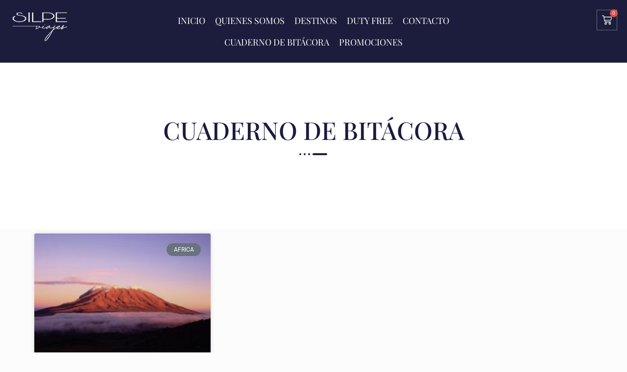

--- FILE ---
content_type: text/css
request_url: https://www.viajessilpe.com/wp-content/uploads/elementor/css/post-514.css?ver=1760596767
body_size: 1218
content:
.elementor-514 .elementor-element.elementor-element-1e9fb63{--display:flex;--flex-direction:row;--container-widget-width:calc( ( 1 - var( --container-widget-flex-grow ) ) * 100% );--container-widget-height:100%;--container-widget-flex-grow:1;--container-widget-align-self:stretch;--flex-wrap-mobile:wrap;--justify-content:center;--align-items:center;--gap:0px 0px;--row-gap:0px;--column-gap:0px;overflow:visible;}.elementor-514 .elementor-element.elementor-element-1e9fb63:not(.elementor-motion-effects-element-type-background), .elementor-514 .elementor-element.elementor-element-1e9fb63 > .elementor-motion-effects-container > .elementor-motion-effects-layer{background-color:var( --e-global-color-38c179b );}.elementor-514 .elementor-element.elementor-element-ef909fc{--display:flex;--flex-direction:column;--container-widget-width:100%;--container-widget-height:initial;--container-widget-flex-grow:0;--container-widget-align-self:initial;--flex-wrap-mobile:wrap;overflow:visible;}.elementor-514 .elementor-element.elementor-element-6931bf5{width:auto;max-width:auto;}.elementor-514 .elementor-element.elementor-element-6931bf5.elementor-element{--flex-grow:0;--flex-shrink:0;}.elementor-514 .elementor-element.elementor-element-6931bf5 img{width:50%;}.elementor-514 .elementor-element.elementor-element-771990f{--display:flex;--flex-direction:column;--container-widget-width:100%;--container-widget-height:initial;--container-widget-flex-grow:0;--container-widget-align-self:initial;--flex-wrap-mobile:wrap;overflow:visible;}.elementor-514 .elementor-element.elementor-element-771990f.e-con{--flex-grow:0;--flex-shrink:0;}.elementor-514 .elementor-element.elementor-element-357f6a4{width:initial;max-width:initial;--e-nav-menu-horizontal-menu-item-margin:calc( 0px / 2 );}.elementor-514 .elementor-element.elementor-element-357f6a4.elementor-element{--align-self:center;--order:-99999 /* order start hack */;--flex-grow:1;--flex-shrink:0;}.elementor-514 .elementor-element.elementor-element-357f6a4 .elementor-menu-toggle{margin:0 auto;background-color:var( --e-global-color-text );}.elementor-514 .elementor-element.elementor-element-357f6a4 .elementor-nav-menu .elementor-item{font-family:"Playfair Display", Sans-serif;font-size:18px;font-weight:400;line-height:1em;}.elementor-514 .elementor-element.elementor-element-357f6a4 .elementor-nav-menu--main .elementor-item{color:var( --e-global-color-primary );fill:var( --e-global-color-primary );padding-left:10px;padding-right:10px;}.elementor-514 .elementor-element.elementor-element-357f6a4 .elementor-nav-menu--main:not(.elementor-nav-menu--layout-horizontal) .elementor-nav-menu > li:not(:last-child){margin-bottom:0px;}.elementor-514 .elementor-element.elementor-element-357f6a4 .elementor-nav-menu--dropdown a, .elementor-514 .elementor-element.elementor-element-357f6a4 .elementor-menu-toggle{color:var( --e-global-color-secondary );fill:var( --e-global-color-secondary );}.elementor-514 .elementor-element.elementor-element-357f6a4 .elementor-nav-menu--dropdown{background-color:var( --e-global-color-primary );}.elementor-514 .elementor-element.elementor-element-357f6a4 .elementor-nav-menu--dropdown a.elementor-item-active{color:var( --e-global-color-primary );}.elementor-514 .elementor-element.elementor-element-357f6a4 .elementor-nav-menu--dropdown .elementor-item, .elementor-514 .elementor-element.elementor-element-357f6a4 .elementor-nav-menu--dropdown  .elementor-sub-item{font-family:"Montserrat", Sans-serif;font-size:19px;font-weight:300;}.elementor-514 .elementor-element.elementor-element-357f6a4 div.elementor-menu-toggle{color:var( --e-global-color-primary );}.elementor-514 .elementor-element.elementor-element-357f6a4 div.elementor-menu-toggle svg{fill:var( --e-global-color-primary );}.elementor-514 .elementor-element.elementor-element-67902cf{--display:flex;--flex-direction:column;--container-widget-width:100%;--container-widget-height:initial;--container-widget-flex-grow:0;--container-widget-align-self:initial;--flex-wrap-mobile:wrap;overflow:visible;}.elementor-514 .elementor-element.elementor-element-66640c8{--main-alignment:right;--side-cart-alignment-transform:translateX(-100%);--side-cart-alignment-right:auto;--side-cart-alignment-left:0;--divider-style:solid;--subtotal-divider-style:solid;--elementor-remove-from-cart-button:none;--remove-from-cart-button:block;--toggle-button-icon-color:var( --e-global-color-primary );--toggle-icon-size:20px;--toggle-icon-padding:10px 10px 10px 10px;--cart-border-style:none;--product-variations-color:var( --e-global-color-text );--product-price-color:var( --e-global-color-text );--cart-footer-layout:1fr 1fr;--products-max-height-sidecart:calc(100vh - 240px);--products-max-height-minicart:calc(100vh - 385px);--space-between-buttons:5px;--view-cart-button-text-color:var( --e-global-color-6cf96d4 );--view-cart-button-background-color:var( --e-global-color-d5a6f2e );--checkout-button-text-color:var( --e-global-color-6cf96d4 );--checkout-button-background-color:var( --e-global-color-d5a6f2e );}body:not(.rtl) .elementor-514 .elementor-element.elementor-element-66640c8 .elementor-menu-cart__toggle .elementor-button-icon .elementor-button-icon-qty[data-counter]{right:-12px;top:-12px;}body.rtl .elementor-514 .elementor-element.elementor-element-66640c8 .elementor-menu-cart__toggle .elementor-button-icon .elementor-button-icon-qty[data-counter]{right:12px;top:-12px;left:auto;}.elementor-514 .elementor-element.elementor-element-66640c8 .widget_shopping_cart_content{--subtotal-divider-left-width:0;--subtotal-divider-right-width:0;}.elementor-514 .elementor-element.elementor-element-66640c8 .elementor-menu-cart__product-name a{color:var( --e-global-color-secondary );}.elementor-514 .elementor-element.elementor-element-66640c8 .elementor-menu-cart__product-price .product-quantity{color:var( --e-global-color-secondary );}.elementor-514 .elementor-element.elementor-element-66640c8 .elementor-menu-cart__footer-buttons a.elementor-button--view-cart{font-family:var( --e-global-typography-da67742-font-family ), Sans-serif;font-size:var( --e-global-typography-da67742-font-size );font-weight:var( --e-global-typography-da67742-font-weight );line-height:var( --e-global-typography-da67742-line-height );letter-spacing:var( --e-global-typography-da67742-letter-spacing );word-spacing:var( --e-global-typography-da67742-word-spacing );}.elementor-514 .elementor-element.elementor-element-66640c8 .elementor-menu-cart__footer-buttons a.elementor-button--checkout{font-family:var( --e-global-typography-da67742-font-family ), Sans-serif;font-size:var( --e-global-typography-da67742-font-size );font-weight:var( --e-global-typography-da67742-font-weight );line-height:var( --e-global-typography-da67742-line-height );letter-spacing:var( --e-global-typography-da67742-letter-spacing );word-spacing:var( --e-global-typography-da67742-word-spacing );}@media(max-width:1024px){.elementor-514 .elementor-element.elementor-element-6931bf5{text-align:left;}.elementor-514 .elementor-element.elementor-element-6931bf5 img{max-width:90%;}.elementor-514 .elementor-element.elementor-element-357f6a4 .elementor-nav-menu .elementor-item{font-size:60px;line-height:1.1em;}.elementor-514 .elementor-element.elementor-element-357f6a4 .elementor-nav-menu--dropdown .elementor-item, .elementor-514 .elementor-element.elementor-element-357f6a4 .elementor-nav-menu--dropdown  .elementor-sub-item{font-size:16px;}.elementor-514 .elementor-element.elementor-element-66640c8 .elementor-menu-cart__footer-buttons a.elementor-button--view-cart{font-size:var( --e-global-typography-da67742-font-size );line-height:var( --e-global-typography-da67742-line-height );letter-spacing:var( --e-global-typography-da67742-letter-spacing );word-spacing:var( --e-global-typography-da67742-word-spacing );}.elementor-514 .elementor-element.elementor-element-66640c8 .elementor-menu-cart__footer-buttons a.elementor-button--checkout{font-size:var( --e-global-typography-da67742-font-size );line-height:var( --e-global-typography-da67742-line-height );letter-spacing:var( --e-global-typography-da67742-letter-spacing );word-spacing:var( --e-global-typography-da67742-word-spacing );}}@media(min-width:768px){.elementor-514 .elementor-element.elementor-element-ef909fc{--width:25%;}.elementor-514 .elementor-element.elementor-element-771990f{--width:58.214%;}.elementor-514 .elementor-element.elementor-element-67902cf{--width:25%;}}@media(max-width:767px){.elementor-514 .elementor-element.elementor-element-6931bf5{width:var( --container-widget-width, 172px );max-width:172px;--container-widget-width:172px;--container-widget-flex-grow:0;}.elementor-514 .elementor-element.elementor-element-6931bf5 img{width:73%;max-width:76%;height:91px;}.elementor-514 .elementor-element.elementor-element-357f6a4{--container-widget-width:165px;--container-widget-flex-grow:0;width:var( --container-widget-width, 165px );max-width:165px;}.elementor-514 .elementor-element.elementor-element-357f6a4.elementor-element{--flex-grow:0;--flex-shrink:1;}.elementor-514 .elementor-element.elementor-element-357f6a4 .elementor-nav-menu .elementor-item{font-size:34px;line-height:1.1em;}.elementor-514 .elementor-element.elementor-element-357f6a4 .elementor-nav-menu--dropdown .elementor-item, .elementor-514 .elementor-element.elementor-element-357f6a4 .elementor-nav-menu--dropdown  .elementor-sub-item{font-size:14px;}.elementor-514 .elementor-element.elementor-element-66640c8 .elementor-menu-cart__footer-buttons a.elementor-button--view-cart{font-size:var( --e-global-typography-da67742-font-size );line-height:var( --e-global-typography-da67742-line-height );letter-spacing:var( --e-global-typography-da67742-letter-spacing );word-spacing:var( --e-global-typography-da67742-word-spacing );}.elementor-514 .elementor-element.elementor-element-66640c8 .elementor-menu-cart__footer-buttons a.elementor-button--checkout{font-size:var( --e-global-typography-da67742-font-size );line-height:var( --e-global-typography-da67742-line-height );letter-spacing:var( --e-global-typography-da67742-letter-spacing );word-spacing:var( --e-global-typography-da67742-word-spacing );}}

--- FILE ---
content_type: text/css
request_url: https://www.viajessilpe.com/wp-content/uploads/elementor/css/post-682.css?ver=1760596767
body_size: 796
content:
.elementor-682 .elementor-element.elementor-element-77e3d87{--display:flex;--flex-direction:row;--container-widget-width:initial;--container-widget-height:100%;--container-widget-flex-grow:1;--container-widget-align-self:stretch;--flex-wrap-mobile:wrap;--gap:0px 0px;--row-gap:0px;--column-gap:0px;--margin-top:0px;--margin-bottom:0px;--margin-left:0px;--margin-right:0px;--padding-top:30px;--padding-bottom:40px;--padding-left:0px;--padding-right:0px;overflow:visible;}.elementor-682 .elementor-element.elementor-element-77e3d87:not(.elementor-motion-effects-element-type-background), .elementor-682 .elementor-element.elementor-element-77e3d87 > .elementor-motion-effects-container > .elementor-motion-effects-layer{background-color:var( --e-global-color-38c179b );}.elementor-682 .elementor-element.elementor-element-a50b548{--display:flex;--flex-direction:column;--container-widget-width:100%;--container-widget-height:initial;--container-widget-flex-grow:0;--container-widget-align-self:initial;--flex-wrap-mobile:wrap;overflow:visible;}.elementor-682 .elementor-element.elementor-element-742b128{--display:flex;--flex-direction:column;--container-widget-width:100%;--container-widget-height:initial;--container-widget-flex-grow:0;--container-widget-align-self:initial;--flex-wrap-mobile:wrap;overflow:visible;}.elementor-682 .elementor-element.elementor-element-5640c9d{text-align:left;}.elementor-682 .elementor-element.elementor-element-5640c9d .elementor-heading-title{font-family:"Roboto", Sans-serif;font-size:22px;font-weight:400;text-transform:uppercase;text-decoration:underline;line-height:1.1em;color:var( --e-global-color-6cf96d4 );}.elementor-682 .elementor-element.elementor-element-f6a149f .elementor-icon-list-items:not(.elementor-inline-items) .elementor-icon-list-item:not(:last-child){padding-block-end:calc(25px/2);}.elementor-682 .elementor-element.elementor-element-f6a149f .elementor-icon-list-items:not(.elementor-inline-items) .elementor-icon-list-item:not(:first-child){margin-block-start:calc(25px/2);}.elementor-682 .elementor-element.elementor-element-f6a149f .elementor-icon-list-items.elementor-inline-items .elementor-icon-list-item{margin-inline:calc(25px/2);}.elementor-682 .elementor-element.elementor-element-f6a149f .elementor-icon-list-items.elementor-inline-items{margin-inline:calc(-25px/2);}.elementor-682 .elementor-element.elementor-element-f6a149f .elementor-icon-list-items.elementor-inline-items .elementor-icon-list-item:after{inset-inline-end:calc(-25px/2);}.elementor-682 .elementor-element.elementor-element-f6a149f .elementor-icon-list-icon i{color:var( --e-global-color-accent );transition:color 0.3s;}.elementor-682 .elementor-element.elementor-element-f6a149f .elementor-icon-list-icon svg{fill:var( --e-global-color-accent );transition:fill 0.3s;}.elementor-682 .elementor-element.elementor-element-f6a149f{--e-icon-list-icon-size:20px;--e-icon-list-icon-align:left;--e-icon-list-icon-margin:0 calc(var(--e-icon-list-icon-size, 1em) * 0.25) 0 0;--icon-vertical-align:center;--icon-vertical-offset:0px;}.elementor-682 .elementor-element.elementor-element-f6a149f .elementor-icon-list-icon{padding-inline-end:10px;}.elementor-682 .elementor-element.elementor-element-f6a149f .elementor-icon-list-text{color:var( --e-global-color-primary );transition:color 0.3s;}.elementor-682 .elementor-element.elementor-element-1feab6e{--display:flex;--flex-direction:column;--container-widget-width:100%;--container-widget-height:initial;--container-widget-flex-grow:0;--container-widget-align-self:initial;--flex-wrap-mobile:wrap;overflow:visible;}.elementor-682 .elementor-element.elementor-element-0b0ddf6{text-align:left;}.elementor-682 .elementor-element.elementor-element-0b0ddf6 .elementor-heading-title{font-family:"Roboto", Sans-serif;font-size:22px;font-weight:400;text-transform:uppercase;text-decoration:underline;line-height:1.1em;color:var( --e-global-color-6cf96d4 );}.elementor-682 .elementor-element.elementor-element-7cf953c .elementor-icon-list-items:not(.elementor-inline-items) .elementor-icon-list-item:not(:last-child){padding-block-end:calc(17px/2);}.elementor-682 .elementor-element.elementor-element-7cf953c .elementor-icon-list-items:not(.elementor-inline-items) .elementor-icon-list-item:not(:first-child){margin-block-start:calc(17px/2);}.elementor-682 .elementor-element.elementor-element-7cf953c .elementor-icon-list-items.elementor-inline-items .elementor-icon-list-item{margin-inline:calc(17px/2);}.elementor-682 .elementor-element.elementor-element-7cf953c .elementor-icon-list-items.elementor-inline-items{margin-inline:calc(-17px/2);}.elementor-682 .elementor-element.elementor-element-7cf953c .elementor-icon-list-items.elementor-inline-items .elementor-icon-list-item:after{inset-inline-end:calc(-17px/2);}.elementor-682 .elementor-element.elementor-element-7cf953c .elementor-icon-list-icon i{color:var( --e-global-color-accent );transition:color 0.3s;}.elementor-682 .elementor-element.elementor-element-7cf953c .elementor-icon-list-icon svg{fill:var( --e-global-color-accent );transition:fill 0.3s;}.elementor-682 .elementor-element.elementor-element-7cf953c{--e-icon-list-icon-size:20px;--e-icon-list-icon-align:left;--e-icon-list-icon-margin:0 calc(var(--e-icon-list-icon-size, 1em) * 0.25) 0 0;--icon-vertical-align:center;--icon-vertical-offset:0px;}.elementor-682 .elementor-element.elementor-element-7cf953c .elementor-icon-list-icon{padding-inline-end:10px;}.elementor-682 .elementor-element.elementor-element-7cf953c .elementor-icon-list-text{color:var( --e-global-color-primary );transition:color 0.3s;}.elementor-682 .elementor-element.elementor-element-28a27a8{--display:flex;--flex-direction:column;--container-widget-width:100%;--container-widget-height:initial;--container-widget-flex-grow:0;--container-widget-align-self:initial;--flex-wrap-mobile:wrap;overflow:visible;}.elementor-682 .elementor-element.elementor-element-c6b45ab{text-align:left;}.elementor-682 .elementor-element.elementor-element-c6b45ab .elementor-heading-title{font-family:"Roboto", Sans-serif;font-size:22px;font-weight:400;text-transform:uppercase;text-decoration:underline;line-height:1.1em;color:var( --e-global-color-6cf96d4 );}.elementor-682 .elementor-element.elementor-element-5da0c09 .elementor-icon-list-items:not(.elementor-inline-items) .elementor-icon-list-item:not(:last-child){padding-block-end:calc(10px/2);}.elementor-682 .elementor-element.elementor-element-5da0c09 .elementor-icon-list-items:not(.elementor-inline-items) .elementor-icon-list-item:not(:first-child){margin-block-start:calc(10px/2);}.elementor-682 .elementor-element.elementor-element-5da0c09 .elementor-icon-list-items.elementor-inline-items .elementor-icon-list-item{margin-inline:calc(10px/2);}.elementor-682 .elementor-element.elementor-element-5da0c09 .elementor-icon-list-items.elementor-inline-items{margin-inline:calc(-10px/2);}.elementor-682 .elementor-element.elementor-element-5da0c09 .elementor-icon-list-items.elementor-inline-items .elementor-icon-list-item:after{inset-inline-end:calc(-10px/2);}.elementor-682 .elementor-element.elementor-element-5da0c09 .elementor-icon-list-icon i{color:var( --e-global-color-primary );transition:color 0.3s;}.elementor-682 .elementor-element.elementor-element-5da0c09 .elementor-icon-list-icon svg{fill:var( --e-global-color-primary );transition:fill 0.3s;}.elementor-682 .elementor-element.elementor-element-5da0c09{--e-icon-list-icon-size:24px;--icon-vertical-offset:0px;}.elementor-682 .elementor-element.elementor-element-5da0c09 .elementor-icon-list-text{color:var( --e-global-color-primary );transition:color 0.3s;}.elementor-682 .elementor-element.elementor-element-d62e7ab{text-align:left;}.elementor-682 .elementor-element.elementor-element-d62e7ab .elementor-heading-title{font-family:"Roboto", Sans-serif;font-size:22px;font-weight:400;text-transform:uppercase;text-decoration:underline;line-height:1.1em;color:var( --e-global-color-6cf96d4 );}.elementor-682 .elementor-element.elementor-element-26fd0e7 .elementor-icon-list-items:not(.elementor-inline-items) .elementor-icon-list-item:not(:last-child){padding-block-end:calc(10px/2);}.elementor-682 .elementor-element.elementor-element-26fd0e7 .elementor-icon-list-items:not(.elementor-inline-items) .elementor-icon-list-item:not(:first-child){margin-block-start:calc(10px/2);}.elementor-682 .elementor-element.elementor-element-26fd0e7 .elementor-icon-list-items.elementor-inline-items .elementor-icon-list-item{margin-inline:calc(10px/2);}.elementor-682 .elementor-element.elementor-element-26fd0e7 .elementor-icon-list-items.elementor-inline-items{margin-inline:calc(-10px/2);}.elementor-682 .elementor-element.elementor-element-26fd0e7 .elementor-icon-list-items.elementor-inline-items .elementor-icon-list-item:after{inset-inline-end:calc(-10px/2);}.elementor-682 .elementor-element.elementor-element-26fd0e7 .elementor-icon-list-icon i{color:var( --e-global-color-primary );transition:color 0.3s;}.elementor-682 .elementor-element.elementor-element-26fd0e7 .elementor-icon-list-icon svg{fill:var( --e-global-color-primary );transition:fill 0.3s;}.elementor-682 .elementor-element.elementor-element-26fd0e7{--e-icon-list-icon-size:24px;--icon-vertical-offset:0px;}.elementor-682 .elementor-element.elementor-element-26fd0e7 .elementor-icon-list-text{color:var( --e-global-color-primary );transition:color 0.3s;}@media(min-width:768px){.elementor-682 .elementor-element.elementor-element-a50b548{--width:25%;}.elementor-682 .elementor-element.elementor-element-742b128{--width:25%;}.elementor-682 .elementor-element.elementor-element-1feab6e{--width:25%;}.elementor-682 .elementor-element.elementor-element-28a27a8{--width:25%;}}@media(max-width:1024px){.elementor-682 .elementor-element.elementor-element-5640c9d .elementor-heading-title{font-size:20px;line-height:1.1em;}.elementor-682 .elementor-element.elementor-element-0b0ddf6 .elementor-heading-title{font-size:20px;line-height:1.1em;}.elementor-682 .elementor-element.elementor-element-c6b45ab .elementor-heading-title{font-size:20px;line-height:1.1em;}.elementor-682 .elementor-element.elementor-element-d62e7ab .elementor-heading-title{font-size:20px;line-height:1.1em;}}@media(max-width:767px){.elementor-682 .elementor-element.elementor-element-5640c9d .elementor-heading-title{font-size:18px;line-height:1.1em;}.elementor-682 .elementor-element.elementor-element-0b0ddf6 .elementor-heading-title{font-size:18px;line-height:1.1em;}.elementor-682 .elementor-element.elementor-element-c6b45ab .elementor-heading-title{font-size:18px;line-height:1.1em;}.elementor-682 .elementor-element.elementor-element-d62e7ab .elementor-heading-title{font-size:18px;line-height:1.1em;}}

--- FILE ---
content_type: text/css
request_url: https://www.viajessilpe.com/wp-content/uploads/elementor/css/post-516.css?ver=1760596832
body_size: 1539
content:
.elementor-kit-516{--e-global-color-primary:#FFFFFF;--e-global-color-secondary:#1D1A40;--e-global-color-text:#63607F;--e-global-color-accent:#44C8C4;--e-global-color-edf20a3:#44C8C400;--e-global-color-f21a6cc:#FFFFFF2B;--e-global-color-6cf96d4:#F1F9FF;--e-global-color-d5a6f2e:#82809E;--e-global-color-f586fe7:#D8E7F2;--e-global-color-478e501:#1D1A401A;--e-global-color-d3ac700:#CBBC9F;--e-global-color-d44ec26:#9B917F;--e-global-color-38c179b:#1c1c3c;--e-global-color-7693f62:#44C8C4;--e-global-typography-primary-font-family:"Playfair Display";--e-global-typography-primary-font-size:80px;--e-global-typography-primary-font-weight:400;--e-global-typography-primary-line-height:1.1em;--e-global-typography-secondary-font-family:"Playfair Display";--e-global-typography-secondary-font-size:50px;--e-global-typography-secondary-font-weight:400;--e-global-typography-secondary-line-height:1.1em;--e-global-typography-text-font-family:"Roboto";--e-global-typography-text-font-size:18px;--e-global-typography-text-font-weight:300;--e-global-typography-text-line-height:1.5em;--e-global-typography-accent-font-family:"Roboto";--e-global-typography-accent-font-size:18px;--e-global-typography-accent-font-weight:400;--e-global-typography-accent-text-decoration:none;--e-global-typography-accent-line-height:1.5em;--e-global-typography-2bc8e38-font-family:"Playfair Display";--e-global-typography-2bc8e38-font-size:80px;--e-global-typography-2bc8e38-font-weight:400;--e-global-typography-2bc8e38-line-height:1.1em;--e-global-typography-258ef43-font-family:"Playfair Display";--e-global-typography-258ef43-font-size:50px;--e-global-typography-258ef43-font-weight:400;--e-global-typography-258ef43-line-height:1.1em;--e-global-typography-2c15687-font-family:"Roboto";--e-global-typography-2c15687-font-size:22px;--e-global-typography-2c15687-font-weight:400;--e-global-typography-2c15687-line-height:1.1em;--e-global-typography-27b5b93-font-family:"Roboto";--e-global-typography-27b5b93-font-size:20px;--e-global-typography-27b5b93-font-weight:400;--e-global-typography-27b5b93-text-decoration:none;--e-global-typography-27b5b93-line-height:1.5em;--e-global-typography-fc60f6e-font-family:"Roboto";--e-global-typography-fc60f6e-font-size:18px;--e-global-typography-fc60f6e-font-weight:300;--e-global-typography-fc60f6e-line-height:1.5em;--e-global-typography-a8bb095-font-family:"Roboto";--e-global-typography-a8bb095-font-size:16px;--e-global-typography-a8bb095-font-weight:300;--e-global-typography-a8bb095-line-height:1.5em;--e-global-typography-0f09ab2-font-family:"Roboto";--e-global-typography-0f09ab2-font-size:21px;--e-global-typography-0f09ab2-font-weight:400;--e-global-typography-0f09ab2-line-height:1.1em;--e-global-typography-da67742-font-family:"Roboto";--e-global-typography-da67742-font-size:18px;--e-global-typography-da67742-font-weight:400;--e-global-typography-da67742-line-height:1.5em;--e-global-typography-895b33f-font-family:"Roboto";--e-global-typography-895b33f-font-size:25px;--e-global-typography-895b33f-font-weight:bold;--e-global-typography-895b33f-line-height:1.1em;--e-global-typography-903c639-font-family:"Roboto";--e-global-typography-903c639-font-size:17px;--e-global-typography-903c639-font-weight:400;--e-global-typography-903c639-line-height:1.5em;--e-global-typography-5f56628-font-family:"Roboto";--e-global-typography-5f56628-font-size:24px;--e-global-typography-5f56628-font-weight:500;--e-global-typography-5f56628-line-height:1.1em;--e-global-typography-7de9061-font-family:"Roboto";--e-global-typography-7de9061-font-size:22px;--e-global-typography-7de9061-font-weight:400;--e-global-typography-7de9061-line-height:1.1em;--e-global-typography-6004cae-font-family:"Roboto";--e-global-typography-6004cae-font-size:19px;--e-global-typography-6004cae-font-weight:300;--e-global-typography-6004cae-line-height:1.5em;--e-global-typography-5692b35-font-family:"Roboto";--e-global-typography-5692b35-font-size:25px;--e-global-typography-5692b35-font-weight:400;--e-global-typography-5692b35-line-height:1.5em;--e-global-typography-61e4322-font-family:"Roboto";--e-global-typography-61e4322-font-size:26px;--e-global-typography-61e4322-font-weight:500;--e-global-typography-61e4322-line-height:1.1em;--e-global-typography-f51c8ec-font-family:"Roboto";--e-global-typography-f51c8ec-font-size:17px;--e-global-typography-f51c8ec-font-weight:300;--e-global-typography-f51c8ec-line-height:1.5em;--e-global-typography-45b1edb-font-family:"Roboto";--e-global-typography-45b1edb-font-size:22px;--e-global-typography-45b1edb-font-weight:500;--e-global-typography-45b1edb-line-height:1.1em;--e-global-typography-4bae8f9-font-family:"Roboto";--e-global-typography-4bae8f9-font-size:25px;--e-global-typography-4bae8f9-font-weight:400;--e-global-typography-4bae8f9-line-height:1.1em;--e-global-typography-da83bd3-font-family:"Roboto";--e-global-typography-da83bd3-font-size:30px;--e-global-typography-da83bd3-font-weight:500;--e-global-typography-da83bd3-line-height:1.1em;--e-global-typography-1aeb3e5-font-family:"Roboto";--e-global-typography-1aeb3e5-font-size:28px;--e-global-typography-1aeb3e5-font-weight:400;--e-global-typography-1aeb3e5-line-height:1.5em;--e-global-typography-0777e10-font-family:"Roboto";--e-global-typography-0777e10-font-size:41px;--e-global-typography-0777e10-font-weight:bold;--e-global-typography-0777e10-line-height:1.1em;--e-global-typography-a4a040a-font-family:"Montserrat";--e-global-typography-a4a040a-font-size:30px;--e-global-typography-a4a040a-font-weight:500;--e-global-typography-a4a040a-line-height:1.1em;--e-global-typography-6744681-font-family:"Montserrat";--e-global-typography-6744681-font-size:19px;--e-global-typography-6744681-font-weight:300;--e-global-typography-6744681-line-height:1.5em;--e-global-typography-ab33170-font-family:"Playfair Display";--e-global-typography-ab33170-font-size:50px;--e-global-typography-ab33170-font-weight:400;--e-global-typography-ab33170-line-height:1.1em;color:var( --e-global-color-text );font-family:var( --e-global-typography-text-font-family ), Sans-serif;font-size:var( --e-global-typography-text-font-size );font-weight:var( --e-global-typography-text-font-weight );line-height:var( --e-global-typography-text-line-height );}.elementor-kit-516 button,.elementor-kit-516 input[type="button"],.elementor-kit-516 input[type="submit"],.elementor-kit-516 .elementor-button{background-color:var( --e-global-color-accent );font-family:var( --e-global-typography-accent-font-family ), Sans-serif;font-size:var( --e-global-typography-accent-font-size );font-weight:var( --e-global-typography-accent-font-weight );text-decoration:var( --e-global-typography-accent-text-decoration );line-height:var( --e-global-typography-accent-line-height );color:var( --e-global-color-primary );border-radius:4px 4px 4px 4px;}.elementor-kit-516 button:hover,.elementor-kit-516 button:focus,.elementor-kit-516 input[type="button"]:hover,.elementor-kit-516 input[type="button"]:focus,.elementor-kit-516 input[type="submit"]:hover,.elementor-kit-516 input[type="submit"]:focus,.elementor-kit-516 .elementor-button:hover,.elementor-kit-516 .elementor-button:focus{background-color:var( --e-global-color-secondary );color:var( --e-global-color-primary );border-radius:4px 4px 4px 4px;}.elementor-kit-516 e-page-transition{background-color:#FFBC7D;}.elementor-kit-516 a{color:var( --e-global-color-accent );}.elementor-kit-516 h1{color:var( --e-global-color-primary );font-family:var( --e-global-typography-2bc8e38-font-family ), Sans-serif;font-size:var( --e-global-typography-2bc8e38-font-size );font-weight:var( --e-global-typography-2bc8e38-font-weight );line-height:var( --e-global-typography-2bc8e38-line-height );}.elementor-kit-516 h2{color:var( --e-global-color-secondary );font-family:var( --e-global-typography-258ef43-font-family ), Sans-serif;font-size:var( --e-global-typography-258ef43-font-size );font-weight:var( --e-global-typography-258ef43-font-weight );line-height:var( --e-global-typography-258ef43-line-height );}.elementor-kit-516 h3{color:var( --e-global-color-secondary );font-family:var( --e-global-typography-2c15687-font-family ), Sans-serif;font-size:var( --e-global-typography-2c15687-font-size );font-weight:var( --e-global-typography-2c15687-font-weight );line-height:var( --e-global-typography-2c15687-line-height );}.elementor-kit-516 h4{color:var( --e-global-color-text );font-family:var( --e-global-typography-27b5b93-font-family ), Sans-serif;font-size:var( --e-global-typography-27b5b93-font-size );font-weight:var( --e-global-typography-27b5b93-font-weight );text-decoration:var( --e-global-typography-27b5b93-text-decoration );line-height:var( --e-global-typography-27b5b93-line-height );}.elementor-kit-516 h5{color:var( --e-global-color-primary );font-family:var( --e-global-typography-fc60f6e-font-family ), Sans-serif;font-size:var( --e-global-typography-fc60f6e-font-size );font-weight:var( --e-global-typography-fc60f6e-font-weight );line-height:var( --e-global-typography-fc60f6e-line-height );}.elementor-kit-516 h6{color:var( --e-global-color-d5a6f2e );font-family:var( --e-global-typography-a8bb095-font-family ), Sans-serif;font-size:var( --e-global-typography-a8bb095-font-size );font-weight:var( --e-global-typography-a8bb095-font-weight );line-height:var( --e-global-typography-a8bb095-line-height );}.elementor-section.elementor-section-boxed > .elementor-container{max-width:1140px;}.e-con{--container-max-width:1140px;}.elementor-widget:not(:last-child){margin-block-end:20px;}.elementor-element{--widgets-spacing:20px 20px;--widgets-spacing-row:20px;--widgets-spacing-column:20px;}{}h1.entry-title{display:var(--page-title-display);}@media(max-width:1024px){.elementor-kit-516{--e-global-typography-primary-font-size:60px;--e-global-typography-primary-line-height:1.1em;--e-global-typography-secondary-font-size:36px;--e-global-typography-secondary-line-height:1.1em;--e-global-typography-text-font-size:16px;--e-global-typography-text-line-height:1.5em;--e-global-typography-accent-font-size:16px;--e-global-typography-accent-line-height:1.5em;--e-global-typography-2bc8e38-font-size:60px;--e-global-typography-2bc8e38-line-height:1.1em;--e-global-typography-258ef43-font-size:36px;--e-global-typography-258ef43-line-height:1.1em;--e-global-typography-2c15687-font-size:20px;--e-global-typography-2c15687-line-height:1.1em;--e-global-typography-27b5b93-font-size:18px;--e-global-typography-27b5b93-line-height:1.1em;--e-global-typography-fc60f6e-font-size:16px;--e-global-typography-fc60f6e-line-height:1.5em;--e-global-typography-a8bb095-font-size:14px;--e-global-typography-a8bb095-line-height:1.5em;--e-global-typography-0f09ab2-font-size:18px;--e-global-typography-0f09ab2-line-height:1.1em;--e-global-typography-da67742-font-size:16px;--e-global-typography-da67742-line-height:1.5em;--e-global-typography-895b33f-font-size:20px;--e-global-typography-895b33f-line-height:1.1em;--e-global-typography-903c639-font-size:16px;--e-global-typography-903c639-line-height:1.5em;--e-global-typography-5f56628-font-size:20px;--e-global-typography-5f56628-line-height:1.1em;--e-global-typography-7de9061-font-size:20px;--e-global-typography-7de9061-line-height:1.1em;--e-global-typography-6004cae-font-size:16px;--e-global-typography-6004cae-line-height:1.5em;--e-global-typography-5692b35-font-size:20px;--e-global-typography-5692b35-line-height:1.5em;--e-global-typography-61e4322-font-size:22px;--e-global-typography-61e4322-line-height:1.1em;--e-global-typography-f51c8ec-font-size:15px;--e-global-typography-f51c8ec-line-height:1.5em;--e-global-typography-45b1edb-font-size:20px;--e-global-typography-45b1edb-line-height:1.1em;--e-global-typography-4bae8f9-font-size:20px;--e-global-typography-4bae8f9-line-height:1.1em;--e-global-typography-da83bd3-font-size:22px;--e-global-typography-da83bd3-line-height:1.1em;--e-global-typography-1aeb3e5-font-size:24px;--e-global-typography-1aeb3e5-line-height:1.5em;--e-global-typography-0777e10-font-size:32px;--e-global-typography-0777e10-line-height:1.1em;--e-global-typography-a4a040a-font-size:20px;--e-global-typography-a4a040a-line-height:1.1em;--e-global-typography-6744681-font-size:16px;--e-global-typography-6744681-line-height:1.5em;--e-global-typography-ab33170-font-size:36px;--e-global-typography-ab33170-line-height:1.1em;font-size:var( --e-global-typography-text-font-size );line-height:var( --e-global-typography-text-line-height );}.elementor-kit-516 h1{font-size:var( --e-global-typography-2bc8e38-font-size );line-height:var( --e-global-typography-2bc8e38-line-height );}.elementor-kit-516 h2{font-size:var( --e-global-typography-258ef43-font-size );line-height:var( --e-global-typography-258ef43-line-height );}.elementor-kit-516 h3{font-size:var( --e-global-typography-2c15687-font-size );line-height:var( --e-global-typography-2c15687-line-height );}.elementor-kit-516 h4{font-size:var( --e-global-typography-27b5b93-font-size );line-height:var( --e-global-typography-27b5b93-line-height );}.elementor-kit-516 h5{font-size:var( --e-global-typography-fc60f6e-font-size );line-height:var( --e-global-typography-fc60f6e-line-height );}.elementor-kit-516 h6{font-size:var( --e-global-typography-a8bb095-font-size );line-height:var( --e-global-typography-a8bb095-line-height );}.elementor-kit-516 button,.elementor-kit-516 input[type="button"],.elementor-kit-516 input[type="submit"],.elementor-kit-516 .elementor-button{font-size:var( --e-global-typography-accent-font-size );line-height:var( --e-global-typography-accent-line-height );}.elementor-section.elementor-section-boxed > .elementor-container{max-width:1024px;}.e-con{--container-max-width:1024px;}}@media(max-width:767px){.elementor-kit-516{--e-global-typography-primary-font-size:34px;--e-global-typography-primary-line-height:1.1em;--e-global-typography-secondary-font-size:26px;--e-global-typography-secondary-line-height:1.1em;--e-global-typography-text-font-size:14px;--e-global-typography-text-line-height:1.5em;--e-global-typography-accent-font-size:13px;--e-global-typography-accent-line-height:1.5em;--e-global-typography-2bc8e38-font-size:34px;--e-global-typography-2bc8e38-line-height:1.1em;--e-global-typography-258ef43-font-size:26px;--e-global-typography-258ef43-line-height:1.1em;--e-global-typography-2c15687-font-size:18px;--e-global-typography-2c15687-line-height:1.1em;--e-global-typography-27b5b93-font-size:16px;--e-global-typography-27b5b93-line-height:1.1em;--e-global-typography-fc60f6e-font-size:14px;--e-global-typography-fc60f6e-line-height:1.5em;--e-global-typography-a8bb095-font-size:14px;--e-global-typography-a8bb095-line-height:1.5em;--e-global-typography-0f09ab2-font-size:16px;--e-global-typography-0f09ab2-line-height:1.1em;--e-global-typography-da67742-font-size:14px;--e-global-typography-da67742-line-height:1.5em;--e-global-typography-895b33f-font-size:18px;--e-global-typography-895b33f-line-height:1.1em;--e-global-typography-903c639-font-size:14px;--e-global-typography-903c639-line-height:1.5em;--e-global-typography-5f56628-font-size:18px;--e-global-typography-5f56628-line-height:1.1em;--e-global-typography-7de9061-font-size:18px;--e-global-typography-7de9061-line-height:1.1em;--e-global-typography-6004cae-font-size:14px;--e-global-typography-6004cae-line-height:1.5em;--e-global-typography-5692b35-font-size:18px;--e-global-typography-5692b35-line-height:1.5em;--e-global-typography-61e4322-font-size:20px;--e-global-typography-61e4322-line-height:1.1em;--e-global-typography-f51c8ec-font-size:15px;--e-global-typography-f51c8ec-line-height:1.5em;--e-global-typography-45b1edb-font-size:16px;--e-global-typography-45b1edb-line-height:1.1em;--e-global-typography-4bae8f9-font-size:18px;--e-global-typography-4bae8f9-line-height:1.1em;--e-global-typography-da83bd3-font-size:20px;--e-global-typography-da83bd3-line-height:1.1em;--e-global-typography-1aeb3e5-font-size:20px;--e-global-typography-1aeb3e5-line-height:1.5em;--e-global-typography-0777e10-font-size:24px;--e-global-typography-0777e10-line-height:1.1em;--e-global-typography-a4a040a-font-size:18px;--e-global-typography-a4a040a-line-height:1.1em;--e-global-typography-6744681-font-size:14px;--e-global-typography-6744681-line-height:1.5em;--e-global-typography-ab33170-font-size:26px;--e-global-typography-ab33170-line-height:1.1em;font-size:var( --e-global-typography-text-font-size );line-height:var( --e-global-typography-text-line-height );}.elementor-kit-516 h1{font-size:var( --e-global-typography-2bc8e38-font-size );line-height:var( --e-global-typography-2bc8e38-line-height );}.elementor-kit-516 h2{font-size:var( --e-global-typography-258ef43-font-size );line-height:var( --e-global-typography-258ef43-line-height );}.elementor-kit-516 h3{font-size:var( --e-global-typography-2c15687-font-size );line-height:var( --e-global-typography-2c15687-line-height );}.elementor-kit-516 h4{font-size:var( --e-global-typography-27b5b93-font-size );line-height:var( --e-global-typography-27b5b93-line-height );}.elementor-kit-516 h5{font-size:var( --e-global-typography-fc60f6e-font-size );line-height:var( --e-global-typography-fc60f6e-line-height );}.elementor-kit-516 h6{font-size:var( --e-global-typography-a8bb095-font-size );line-height:var( --e-global-typography-a8bb095-line-height );}.elementor-kit-516 button,.elementor-kit-516 input[type="button"],.elementor-kit-516 input[type="submit"],.elementor-kit-516 .elementor-button{font-size:var( --e-global-typography-accent-font-size );line-height:var( --e-global-typography-accent-line-height );}.elementor-section.elementor-section-boxed > .elementor-container{max-width:767px;}.e-con{--container-max-width:767px;}}

--- FILE ---
content_type: text/css
request_url: https://www.viajessilpe.com/wp-content/uploads/elementor/css/post-946.css?ver=1760615133
body_size: 761
content:
.elementor-946 .elementor-element.elementor-element-11985c6b:not(.elementor-motion-effects-element-type-background), .elementor-946 .elementor-element.elementor-element-11985c6b > .elementor-motion-effects-container > .elementor-motion-effects-layer{background-color:#ffffff;}.elementor-946 .elementor-element.elementor-element-11985c6b{transition:background 0.3s, border 0.3s, border-radius 0.3s, box-shadow 0.3s;padding:100px 0px 100px 0px;overflow:visible;}.elementor-946 .elementor-element.elementor-element-11985c6b > .elementor-background-overlay{transition:background 0.3s, border-radius 0.3s, opacity 0.3s;}.elementor-946 .elementor-element.elementor-element-53644b5b > .elementor-widget-container{margin:0px 0px 40px 0px;}.elementor-946 .elementor-element.elementor-element-53644b5b .elementskit-section-title-wraper .elementskit-section-title > span{color:#000000;}.elementor-946 .elementor-element.elementor-element-53644b5b .elementskit-section-title-wraper .elementskit-section-title:hover > span{color:#000000;}.elementor-946 .elementor-element.elementor-element-53644b5b .elementskit-section-title-wraper .elementskit-border-divider, .elementor-946 .elementor-element.elementor-element-53644b5b .elementskit-border-divider::before{height:4px;}.elementor-946 .elementor-element.elementor-element-53644b5b .elementskit-section-title-wraper .elementskit-border-divider.elementskit-style-long{height:4px;color:var( --e-global-color-38c179b );}.elementor-946 .elementor-element.elementor-element-53644b5b .elementskit-section-title-wraper .elementskit-border-star{height:4px;color:var( --e-global-color-38c179b );}.elementor-946 .elementor-element.elementor-element-53644b5b .elementskit-section-title-wraper .elementskit-border-divider{background:var( --e-global-color-38c179b );}.elementor-946 .elementor-element.elementor-element-53644b5b .elementskit-section-title-wraper .elementskit-border-divider:before{background-color:var( --e-global-color-38c179b );color:var( --e-global-color-38c179b );}.elementor-946 .elementor-element.elementor-element-53644b5b .elementskit-section-title-wraper .elementskit-border-star:after{background-color:var( --e-global-color-38c179b );}.elementor-946 .elementor-element.elementor-element-d91e2b6{--display:flex;--flex-direction:column;--container-widget-width:100%;--container-widget-height:initial;--container-widget-flex-grow:0;--container-widget-align-self:initial;--flex-wrap-mobile:wrap;overflow:visible;}.elementor-946 .elementor-element.elementor-element-a6f08cc{--grid-row-gap:35px;--grid-column-gap:30px;}.elementor-946 .elementor-element.elementor-element-a6f08cc .elementor-posts-container .elementor-post__thumbnail{padding-bottom:calc( 0.69 * 100% );}.elementor-946 .elementor-element.elementor-element-a6f08cc:after{content:"0.69";}.elementor-946 .elementor-element.elementor-element-a6f08cc .elementor-post__thumbnail__link{width:100%;}.elementor-946 .elementor-element.elementor-element-a6f08cc .elementor-post__meta-data span + span:before{content:"•";}.elementor-946 .elementor-element.elementor-element-a6f08cc .elementor-post__text{margin-top:20px;}.elementor-946 .elementor-element.elementor-element-a6f08cc .elementor-post__badge{right:0;}.elementor-946 .elementor-element.elementor-element-a6f08cc .elementor-post__card .elementor-post__badge{margin:20px;}.elementor-946 .elementor-element.elementor-element-a6f08cc .elementor-post__title, .elementor-946 .elementor-element.elementor-element-a6f08cc .elementor-post__title a{color:var( --e-global-color-38c179b );font-family:"Montserrat", Sans-serif;font-size:25px;font-weight:500;line-height:1.5em;}.elementor-946 .elementor-element.elementor-element-a6f08cc .elementor-post__title{margin-bottom:20px;}.elementor-946 .elementor-element.elementor-element-a6f08cc .elementor-post__read-more{color:var( --e-global-color-d44ec26 );}.elementor-946 .elementor-element.elementor-element-a6f08cc a.elementor-post__read-more{font-family:"Montserrat", Sans-serif;font-size:19px;font-weight:600;line-height:1.5em;}.elementor-946 .elementor-element.elementor-element-a6f08cc .elementor-pagination{text-align:center;font-family:var( --e-global-typography-6744681-font-family ), Sans-serif;font-size:var( --e-global-typography-6744681-font-size );font-weight:var( --e-global-typography-6744681-font-weight );line-height:var( --e-global-typography-6744681-line-height );margin-top:10px;}.elementor-946 .elementor-element.elementor-element-a6f08cc .elementor-pagination .page-numbers:not(.dots){color:var( --e-global-color-38c179b );}body:not(.rtl) .elementor-946 .elementor-element.elementor-element-a6f08cc .elementor-pagination .page-numbers:not(:first-child){margin-left:calc( 5px/2 );}body:not(.rtl) .elementor-946 .elementor-element.elementor-element-a6f08cc .elementor-pagination .page-numbers:not(:last-child){margin-right:calc( 5px/2 );}body.rtl .elementor-946 .elementor-element.elementor-element-a6f08cc .elementor-pagination .page-numbers:not(:first-child){margin-right:calc( 5px/2 );}body.rtl .elementor-946 .elementor-element.elementor-element-a6f08cc .elementor-pagination .page-numbers:not(:last-child){margin-left:calc( 5px/2 );}@media(max-width:1024px){.elementor-946 .elementor-element.elementor-element-a6f08cc .elementor-post__title, .elementor-946 .elementor-element.elementor-element-a6f08cc .elementor-post__title a{font-size:16px;line-height:1.5em;}.elementor-946 .elementor-element.elementor-element-a6f08cc a.elementor-post__read-more{font-size:16px;line-height:1.5em;}.elementor-946 .elementor-element.elementor-element-a6f08cc .elementor-pagination{font-size:var( --e-global-typography-6744681-font-size );line-height:var( --e-global-typography-6744681-line-height );}}@media(max-width:767px){.elementor-946 .elementor-element.elementor-element-a6f08cc .elementor-posts-container .elementor-post__thumbnail{padding-bottom:calc( 0.5 * 100% );}.elementor-946 .elementor-element.elementor-element-a6f08cc:after{content:"0.5";}.elementor-946 .elementor-element.elementor-element-a6f08cc .elementor-post__thumbnail__link{width:100%;}.elementor-946 .elementor-element.elementor-element-a6f08cc .elementor-post__title, .elementor-946 .elementor-element.elementor-element-a6f08cc .elementor-post__title a{font-size:14px;line-height:1.5em;}.elementor-946 .elementor-element.elementor-element-a6f08cc a.elementor-post__read-more{font-size:14px;line-height:1.5em;}.elementor-946 .elementor-element.elementor-element-a6f08cc .elementor-pagination{font-size:var( --e-global-typography-6744681-font-size );line-height:var( --e-global-typography-6744681-line-height );}}